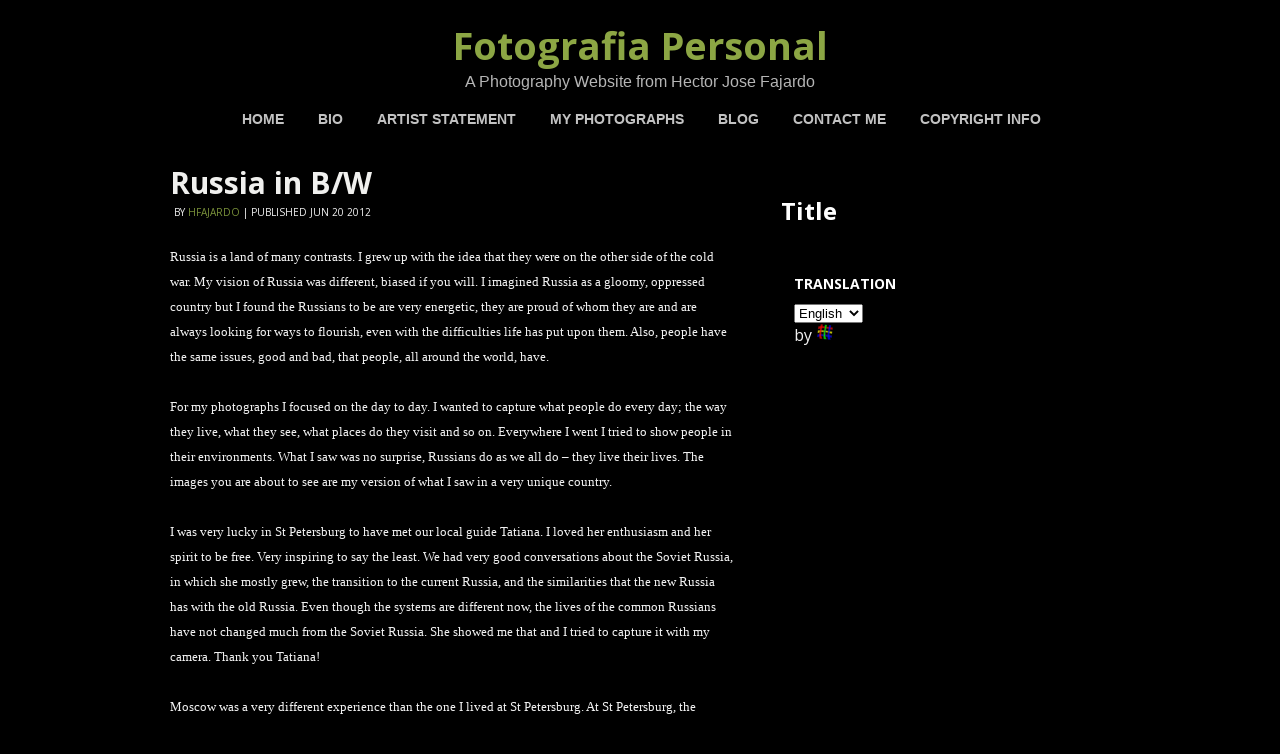

--- FILE ---
content_type: text/html; charset=UTF-8
request_url: http://fotofaj.com/?p=642
body_size: 7400
content:

<!DOCTYPE html PUBLIC "-//W3C//DTD XHTML 1.0 Transitional//EN" "http://www.w3.org/TR/xhtml1/DTD/xhtml1-transitional.dtd">
<!--[if IE 9 ]> <html xmlns="http://www.w3.org/1999/xhtml" lang="en-US" class='ie9'><!--<![endif]-->
<!--[if (gt IE 9)|!(IE)]><!--> <html xmlns="http://www.w3.org/1999/xhtml" lang="en" dir="ltr"><!--<![endif]-->
<head profile="http://gmpg.org/xfn/11">
    <link rel='stylesheet' type='text/css' href='http://fonts.googleapis.com/css?family=Open+Sans|Open+Sans:bold'/>    <title>Russia in B/W</title>
	
	<meta http-equiv="content-type" content="text/html; charset=UTF-8" />
	<meta http-equiv="X-UA-Compatible" content="IE=9" />
	
	<!-- IMPORTANT! Do not remove this code. This is used for enabling & disabling the dynamic styling -->
		        
            <link rel="stylesheet" type="text/css" href="http://fotofaj.com/wp-content/themes/photocrati-theme/styles/dynamic-style.php" />
			            
            <!-- End dynamic styling -->
	
    <!--[if IE 8]>
    <link rel="stylesheet" href="http://fotofaj.com/wp-content/themes/photocrati-theme/styles/style-ie.css" type="text/css" />
    <![endif]-->
    
    <!--[if lt IE 8]>
    <link rel="stylesheet" href="http://fotofaj.com/wp-content/themes/photocrati-theme/styles/style-ie7.css" type="text/css" />
    <![endif]-->
	
	<link rel="stylesheet" type="text/css" href="http://fotofaj.com/wp-content/themes/photocrati-theme/admin/css/jquery.lightbox-0.5.css" />
	
		
		
	<link rel="alternate" type="application/rss+xml" title="Fotografia Personal &raquo; Russia in B/W Comments Feed" href="http://fotofaj.com/?feed=rss2&#038;p=642" />
<link rel='stylesheet' id='style.css-css'  href='http://fotofaj.com/wp-content/plugins/google-language-translator/css/style.css?ver=4.1.41' type='text/css' media='all' />
<link rel='stylesheet' id='contact-form-7-css'  href='http://fotofaj.com/wp-content/plugins/contact-form-7/includes/css/styles.css?ver=3.7.1' type='text/css' media='all' />
<script type='text/javascript' src='http://fotofaj.com/wp-includes/js/jquery/jquery.js?ver=1.11.1'></script>
<script type='text/javascript' src='http://fotofaj.com/wp-includes/js/jquery/jquery-migrate.min.js?ver=1.2.1'></script>
<script type='text/javascript' src='http://fotofaj.com/wp-content/plugins/google-language-translator/flags.js?ver=4.1.41'></script>
<link rel="EditURI" type="application/rsd+xml" title="RSD" href="http://fotofaj.com/xmlrpc.php?rsd" />
<link rel="wlwmanifest" type="application/wlwmanifest+xml" href="http://fotofaj.com/wp-includes/wlwmanifest.xml" /> 
<link rel='prev' title='Visual Silla' href='http://fotofaj.com/?p=631' />
<link rel='next' title='Russia in B/W' href='http://fotofaj.com/?p=671' />
<meta name="generator" content="WordPress 4.1.41" />
<link rel='canonical' href='http://fotofaj.com/?p=642' />
<link rel='shortlink' href='http://fotofaj.com/?p=642' />
    <style type="text/css">
        </style>
	<style type="text/css">
    #google_language_translator {color: transparent;}
	.goog-te-gadget .goog-te-combo {margin: 2px 0px !important;}
	body { top:0px !important; }
    </style>
<style type="text/css">
#google_language_translator a {display: none !important; }
.goog-te-gadget {color:transparent !important;}
  .goog-te-gadget { font-size:0px !important; }
.goog-te-gadget .goog-te-combo {margin: 2px 0px !important;}
.goog-tooltip {display: none !important;}
.goog-tooltip:hover {display: none !important;}
.goog-text-highlight {background-color: transparent !important; border: none !important; box-shadow: none !important;}
.goog-branding { display:none; }
</style>
 
  <style type="text/css">
	
		  		#flags {display:none !important; }
			  p.hello { font-size:12px; color:darkgray; }
	  		  #google_language_translator, #language { clear:both; width:auto !important; text-align:right; }
	  #language { float:right; }
	  #flags { text-align:right; width:165px; float:right; clear:right; }
	  p.hello { text-align:right; float:right; clear:both; }
	  .glt-clear { height:0px; clear:both; margin:0px; padding:0px; }
			  #flags { width:165px; }
	  #flags a { display:inline-block; margin-left:2px; } 
	  	
	
  </style>


<style type="text/css">
  .goog-tooltip {display: none !important;}
  .goog-tooltip:hover {display: none !important;}
  .goog-text-highlight {background-color: transparent !important; border: none !important; box-shadow: none !important;}
</style>
<link rel="alternate" hreflang="es" href="/?p=642&amp;lang=es"/>
	<script type="text/javascript" src="http://fotofaj.com/wp-content/themes/photocrati-theme/scripts/hoverIntent.js"></script>
	<script type="text/javascript" src="http://fotofaj.com/wp-content/themes/photocrati-theme/scripts/superfish.js"></script>
	<script type="text/javascript" src="http://fotofaj.com/wp-content/themes/photocrati-theme/scripts/supersubs.js"></script>
	<script type="text/javascript" src="http://fotofaj.com/wp-content/themes/photocrati-theme/scripts/thematic-dropdowns.js"></script>

	<script type="text/javascript">
		jQuery.noConflict();
	</script>
	
	<link rel="alternate" type="application/rss+xml" href="http://fotofaj.com/?feed=rss2" title="Fotografia Personal latest posts" />
	<link rel="alternate" type="application/rss+xml" href="http://fotofaj.com/?feed=comments-rss2" title="Fotografia Personal latest comments" />
	<link rel="pingback" href="http://fotofaj.com/xmlrpc.php" />

		<script type="text/javascript" src="http://fotofaj.com/wp-content/themes/photocrati-theme/scripts/clickprotect.js"></script>
		
<script type="text/javascript" src="http://fotofaj.com/wp-content/themes/photocrati-theme/scripts/jquery.jplayer.min.js"></script>
<link rel="stylesheet" type="text/css" href="http://fotofaj.com/wp-content/themes/photocrati-theme/scripts/jplayer.style.css" />

	<link rel="stylesheet" href="http://fotofaj.com/wp-content/themes/photocrati-theme/admin/css/jquery.fancybox-1.3.4.css" type="text/css" />

	
<script type="text/javascript" src="http://fotofaj.com/wp-content/themes/photocrati-theme/admin/js/jquery.fancybox-1.3.4.pack.js"></script>



<script type="text/javascript">
//<![CDATA[	
jQuery.noConflict();

(function () {
	var div = document.createElement('div'),
	ref = document.getElementsByTagName('base')[0] ||
		    document.getElementsByTagName('script')[0];

	div.innerHTML = '&shy;<style> iframe { visibility: hidden; } </style>';

	ref.parentNode.insertBefore(div, ref);

	jQuery(window).load(function() {
		div.parentNode.removeChild(div);
	});
})();

	function formatTitle(title, currentArray, currentIndex, currentOpts) {
		return '<div id="tip7-title"><span><a href="javascript:;" onclick="jQuery.fancybox.close();"><img src="http://fotofaj.com/wp-content/themes/photocrati-theme/admin/css/closelabel.gif" alt="close label" /></a></span>' + (title && title.length ? '<b>' + title + '</b>' : '' ) + 'Image ' + (currentIndex + 1) + ' of ' + currentArray.length + '</div>';
	}
	//]]>
	jQuery(document).ready(function() {

			
	jQuery("a.decoy").fancybox({
		'overlayColor'		: '#0b0b0f',
		'overlayOpacity'	: 0.8,
		'centerOnScroll'	: true,
				'titlePosition'		: 'outside'
				//'href'				: ''+site+''
	});

	
	var lighboxSelector = '.photocrati_lightbox_always, a:has(\'[class*="wp-image"]\'), .photocrati_lightbox';

	jQuery(lighboxSelector).fancybox({
		'overlayColor'		: '#0b0b0f',
		'overlayOpacity'	: 0.8,
		'centerOnScroll'	: true,
				'titlePosition'		: 'outside'
			});
		
		
});
</script>

	
	<script type="text/javascript">
	jQuery.noConflict();
	jQuery(document).ready(function() {
		
					
	});
	</script>
<meta name="translation-stats" content='{"total_phrases":null,"translated_phrases":null,"human_translated_phrases":null,"hidden_phrases":null,"hidden_translated_phrases":null,"hidden_translateable_phrases":null,"meta_phrases":null,"meta_translated_phrases":null,"time":null}'/>
	
		




</head>

<body class="single single-post postid-642 single-format-standard" id="themebody">
<div id="main_container">
<div id="decoys"></div>

<div id="header">
		<div id="masthead">
					
				
			<div id="branding">
				<div id="blog-title">
                    <span>
                        <a href="http://fotofaj.com/" title="Fotografia Personal" rel="home">
                                                            <h1>Fotografia Personal</h1>
                                <div class="description">A Photography Website from Hector Jose Fajardo</div>
                                                    </a>
                    </span>
                </div>
			</div><!-- #branding -->

		
			<div id="menu_wrapper"><div class="menu photocrati-menu"><ul id="menu-main-menu" class="sf-menu"><li id="menu-item-230" class="menu-item menu-item-type-custom menu-item-object-custom menu-item-home menu-item-230"><a href="http://fotofaj.com">Home</a></li>
<li id="menu-item-231" class="menu-item menu-item-type-post_type menu-item-object-page menu-item-231"><a href="http://fotofaj.com/?page_id=53">BIO</a></li>
<li id="menu-item-688" class="menu-item menu-item-type-post_type menu-item-object-page menu-item-688"><a href="http://fotofaj.com/?page_id=685">Artist Statement</a></li>
<li id="menu-item-233" class="menu-item menu-item-type-post_type menu-item-object-page menu-item-has-children menu-item-233"><a href="http://fotofaj.com/?page_id=85">My Photographs</a>
<ul class="sub-menu">
	<li id="menu-item-430" class="menu-item menu-item-type-post_type menu-item-object-page menu-item-430"><a href="http://fotofaj.com/?page_id=395">Amsterdam &#8211; Bruges</a></li>
	<li id="menu-item-502" class="menu-item menu-item-type-post_type menu-item-object-page menu-item-502"><a href="http://fotofaj.com/?page_id=455">Attractive Italy</a></li>
	<li id="menu-item-557" class="menu-item menu-item-type-post_type menu-item-object-page menu-item-557"><a href="http://fotofaj.com/?page_id=538">The Vanished</a></li>
	<li id="menu-item-630" class="menu-item menu-item-type-post_type menu-item-object-page menu-item-630"><a href="http://fotofaj.com/?page_id=571">Visual Silla</a></li>
	<li id="menu-item-679" class="menu-item menu-item-type-post_type menu-item-object-page menu-item-679"><a href="http://fotofaj.com/?page_id=656">Russia in B/W</a></li>
	<li id="menu-item-792" class="menu-item menu-item-type-post_type menu-item-object-page menu-item-792"><a href="http://fotofaj.com/?page_id=789">Around London</a></li>
	<li id="menu-item-793" class="menu-item menu-item-type-post_type menu-item-object-page menu-item-793"><a href="http://fotofaj.com/?page_id=786">Paris &#8211; City of Contrasts</a></li>
	<li id="menu-item-794" class="menu-item menu-item-type-post_type menu-item-object-page menu-item-794"><a href="http://fotofaj.com/?page_id=783">A Turkey Perspective</a></li>
	<li id="menu-item-703" class="menu-item menu-item-type-post_type menu-item-object-page menu-item-703"><a href="http://fotofaj.com/?page_id=699">Fotofoto Exhibition Huntington New York</a></li>
</ul>
</li>
<li id="menu-item-235" class="menu-item menu-item-type-taxonomy menu-item-object-category current-post-ancestor current-menu-parent current-post-parent menu-item-235"><a href="http://fotofaj.com/?cat=16">Blog</a></li>
<li id="menu-item-232" class="menu-item menu-item-type-post_type menu-item-object-page menu-item-232"><a href="http://fotofaj.com/?page_id=74">Contact Me</a></li>
<li id="menu-item-774" class="menu-item menu-item-type-post_type menu-item-object-page menu-item-774"><a href="http://fotofaj.com/?page_id=772">Copyright Info</a></li>
</ul></div>
			</div><!-- #access -->			
		</div><!-- #masthead -->	
</div><!-- #header -->

<div id="wrapper" class="hfeed">

	<div id="main">

<div id="container">
         
        
    
    <div id="content-sm"><!-- Important!! If you remove the sidebar change the ID of this DIV to content -->

        
        <div id="nav-above" class="navigation">
            <div class="nav-previous"><a href="http://fotofaj.com/?p=631" rel="prev"><span class="meta-nav">&laquo;</span> Visual Silla</a></div>
            <div class="nav-next"><a href="http://fotofaj.com/?p=671" rel="next">Russia in B/W <span class="meta-nav">&raquo;</span></a></div>
        </div><!-- #nav-above -->

        <div id="post-642" class="post-642 post type-post status-publish format-standard has-post-thumbnail hentry category-portafolio">
            <h1 class="entry-title">Russia in B/W</h1>

            <div class="entry-meta">
                <span class="meta-prep meta-prep-author">By </span>
                <span class="author vcard"><a class="url fn n" href="http://fotofaj.com/?author=1" title="View all posts by hfajardo">hfajardo</a></span>
                <span class="meta-sep"> | </span>
                <span class="meta-prep meta-prep-entry-date">Published </span>
                <div class="entry-date">
                    <div class="month m-06">Jun</div>
                    <div class="day d-20">20</div>
                    <div class="year y-2012">2012</div></div>
                            </div><!-- .entry-meta -->

            <div class="entry-content">
                <p><span style="font-family: Calibri; font-size: small;">Russia is a land of many contrasts. I grew up with the idea that they were on the other side of the cold war. My vision of Russia was different, biased if you will. I imagined Russia as a gloomy, oppressed country but I found the Russians to be are very energetic, they are proud of whom they are and are always looking for ways to flourish, even with the difficulties life has put upon them. Also, people have the same issues, good and bad, that people, all around the world, have. </span></p>
<p><span style="font-family: Calibri; font-size: small;">For my photographs I focused on the day to day. I wanted to capture what people do every day; the way they live, what they see, what places do they visit</span><span style="font-family: Calibri; font-size: small;"> and so on. Everywhere I went I tried to show people in their environments. What I saw was no surprise, Russians do as we all do – they live their lives. The images you are about to see are my version of what I saw in a very unique country. </span></p>
<p><span style="font-family: Calibri; font-size: small;">I was very lucky in St Petersburg to have met our local guide Tatiana. I loved her enthusiasm and her spirit to be free. Very inspiring to say the least. We had very good conversations about the Soviet Russia, in which she mostly grew, the transition to the current Russia, and the similarities that the new Russia has with the old Russia. Even though the systems are different now, the lives of the common Russians have not changed much from the Soviet Russia. She showed me that and I tried to capture it with my camera. Thank you Tatiana!</span></p>
<p><span style="font-family: Calibri; font-size: small;">Moscow was a very different experience than the one I lived at St Petersburg. At St Petersburg, the environment was friendlier and more open. It had the feel of a small city. In Moscow, you could immediately feel how hectic it is. </span></p>
<p><span style="font-family: Calibri; font-size: small;">I am from Colombia and I always thought the traffic in my hometown of Bogota was bad but, after being in Moscow, I had to change my thinking. It’s bad and I mean real bad. You can sit in your car for hours and just move a couple meters. I understand now why there are 2.4 billion passenger rides per year in their Metro System. It is the third largest subway system in the world, after Tokyo and Seoul, with over 185 stations and more than 300 kilometers of lines. If my math is correct, it is like almost 6.5 million persons per day. </span></p>
<p><span style="font-family: Calibri; font-size: small;">Moscow is a very cosmopolitan city, full of people on the move. There is always something happening. It is very vibrant and very impressive. It is worth spending the time and seeing it. I was surprised and I am sure you will be too.</span></p>
<p><span style="font-family: Calibri; font-size: small;">The photographs are in B/W. I think it gives them more character and feel. I chose ten photographs for this blog because I think they will give you the sense of what I have described above. </span></p>
<p><span style="font-family: Calibri; font-size: small;">As I have always done in my previous blogs, you can see a preview of the photographs in the video below but I really encourage you to click on My Photographs/Russia in B/W to see them in more detail.</span></p>
<p><object id="vp111mtY" width="432" height="240" classid="clsid:d27cdb6e-ae6d-11cf-96b8-444553540000" codebase="http://download.macromedia.com/pub/shockwave/cabs/flash/swflash.cab#version=6,0,40,0"><param name="allowFullScreen" value="true" /><param name="allowscriptaccess" value="always" /><param name="src" value="http://static.animoto.com/swf/w.swf?w=swf/vp1&amp;e=1340198873&amp;f=11mtYG5pI1zYMjcJbEknsQ&amp;d=128&amp;m=a&amp;r=360p&amp;volume=100&amp;start_res=360p&amp;i=m&amp;options=" /><param name="allowfullscreen" value="true" /><embed id="vp111mtY" width="432" height="240" type="application/x-shockwave-flash" src="http://static.animoto.com/swf/w.swf?w=swf/vp1&amp;e=1340198873&amp;f=11mtYG5pI1zYMjcJbEknsQ&amp;d=128&amp;m=a&amp;r=360p&amp;volume=100&amp;start_res=360p&amp;i=m&amp;options=" allowFullScreen="true" allowscriptaccess="always" allowfullscreen="true" /></object></p>
<p><span style="font-family: Calibri; font-size: small;">I hope you enjoy them.</span></p>
                            </div><!-- .entry-content -->

            <div class="entry-utility">
                This entry was posted in <a href="http://fotofaj.com/?cat=16" rel="category">Portafolio</a>.
                
            </div><!-- .entry-utility -->
        </div><!-- #post-642 -->

        <div id="nav-below" class="navigation">
            <div class="nav-previous"><a href="http://fotofaj.com/?p=631" rel="prev"><span class="meta-nav">&laquo;</span> Visual Silla</a></div>
            <div class="nav-next"><a href="http://fotofaj.com/?p=671" rel="next">Russia in B/W <span class="meta-nav">&raquo;</span></a></div>
        </div><!-- #nav-below -->

        
            <div id="comments">

    
                <div id="respond">
            <h3>Post a Comment</h3>

            <div id="cancel-comment-reply"><a rel="nofollow" id="cancel-comment-reply-link" href="/?p=642#respond" style="display:none;">Click here to cancel reply.</a></div>

                            <div class="formcontainer">
                    <form id="commentform" action="http://fotofaj.com/wp-comments-post.php" method="post">

                        
                            <p id="comment-notes">Your email is <em>never</em> published nor shared. Required fields are marked <span class="required">*</span></p>

                            <div id="form-section-author" class="form-section">
                                <div class="form-label"><label for="author">Name</label> <span class="required">*</span></div>
                                <div class="form-input"><input id="author" name="author" type="text" value="" size="30" maxlength="20" tabindex="3" /></div>
                            </div><!-- #form-section-author .form-section -->

                            <div id="form-section-email" class="form-section">
                                <div class="form-label"><label for="email">Email</label> <span class="required">*</span></div>
                                <div class="form-input"><input id="email" name="email" type="text" value="" size="30" maxlength="50" tabindex="4" /></div>
                            </div><!-- #form-section-email .form-section -->

                            <div id="form-section-url" class="form-section">
                                <div class="form-label"><label for="url">Website</label></div>
                                <div class="form-input"><input id="url" name="url" type="text" value="" size="30" maxlength="50" tabindex="5" /></div>
                            </div><!-- #form-section-url .form-section -->

                        
                        <div id="form-section-comment" class="form-section">
                            <div class="form-label"><label for="comment">Comment</label></div>
                            <div class="form-textarea"><textarea id="comment" name="comment" cols="45" rows="8" tabindex="6"></textarea></div>
                        </div><!-- #form-section-comment .form-section -->

                        <p style="display: none;"><input type="hidden" id="akismet_comment_nonce" name="akismet_comment_nonce" value="070349d08b" /></p><p style="display: none;"><input type="hidden" id="ak_js" name="ak_js" value="14"/></p>
                        <div class="form-submit"><input id="submit" name="submit" type="submit" value="Post Comment" tabindex="7" /><input type="hidden" name="comment_post_ID" value="642" /></div>

                        <input type='hidden' name='comment_post_ID' value='642' id='comment_post_ID' />
<input type='hidden' name='comment_parent' id='comment_parent' value='0' />

                        
                    </form><!-- #commentform -->
                </div><!-- .formcontainer -->
                    </div><!-- #respond -->
        </div><!-- #comments -->
    </div><!-- #content -->

         
    
<script type="text/javascript">
jQuery.noConflict();
jQuery(document).ready(function()
{

	jQuery(function(){
    var spt = jQuery('span.mailme');
    var at = / at /;
    var dot = / dot /g;
    var addr = jQuery(spt).text().replace(at,"@").replace(dot,".");
    jQuery(spt).after('<a href="mailto:'+addr+'" title="Email us"><img src="http://fotofaj.com/wp-content/themes/photocrati-theme/images/social/small-email.png" alt="email" /></a>')
    .hover(function(){window.status="Email us!";}, function(){window.status="";});
    jQuery(spt).remove();
	jQuery('span.mailme').show();
    });
	
});
</script>

<div id="sidebar">	

	<!-- This is the dynamic social media icons -->
		<!-- End dynamic social media icons -->

	
	<!-- Custom sidebar code above widgets -->
    <div id="primary_custom" class="widget-area"><ul><li><h3 class="transposh">Title</h3></li></ul></div>    <!-- End custom sidebar code above widgets -->

			<div id="primary" class="widget-area">
			<ul>
				<li id="transposh-8" class="widget-container widget_transposh"><h3 class="widget-title">Translation</h3><span class="no_translate"><select name="lang" onchange="document.location.href=this.options[this.selectedIndex].value;"><option value="/?p=642" selected="selected">English</option><option value="/?p=642&amp;lang=es">Español</option></select><br/></span><div id="tr_credit">by <a href="http://transposh.org/"><img height="16" width="16" src="/wp-content/plugins/transposh-translation-filter-for-wordpress/img/tplogo.png" style="padding:1px;border:0;box-shadow:0 0;border-radius:0" title="Transposh - translation plugin for wordpress" alt="Transposh - translation plugin for wordpress"/></a></div></li>			</ul>
		</div><!-- #primary .widget-area -->
		
    
    <!-- Custom sidebar code below widgets -->
        <!-- End custom sidebar code below widgets -->
    	
</div>	
    

	
    
		</div><!-- #container -->
    </div><!-- #main -->

</div><!-- #wrapper -->	

</div> <!-- #main_container -->

<div class="footer_wrapper">
	
	<script type="text/javascript">
	jQuery.noConflict();
	jQuery(document).ready(function($)
	{
		var adjustFooterWidgets = function () {
			var widgets = jQuery(".footer-widget-container");
			var countwidgets = widgets.size();
			var widgetarea = jQuery(".footer-widget-area").width();
			var widgetsize = Math.round(Math.floor(widgetarea / countwidgets) - 25);
			
			if (widgets.css("clear") != "both") {
				jQuery(".footer-widget-container").css("width", widgetsize+"px");
			}
			else {
				jQuery(".footer-widget-container").css("width", "auto");
			}
		};
    
		adjustFooterWidgets();
		
		$(window).on('resize orientationchange onfullscreenchange onmozfullscreenchange onwebkitfullscreenchange', function (event) {
			adjustFooterWidgets();
    });
	});
	</script>
    
	<div id="footer-widgets" class="footer-widget-area"><div id="transposh-9" class="footer-widget-container widget_transposh"><h3 class="widget-title">Translation</h3><span class="no_translate"><select name="lang" onchange="document.location.href=this.options[this.selectedIndex].value;"><option value="/?p=642" selected="selected">English</option><option value="/?p=642&amp;lang=es">Español</option></select><br/></span><div id="tr_credit1">by <a href="http://transposh.org/"><img height="16" width="16" src="/wp-content/plugins/transposh-translation-filter-for-wordpress/img/tplogo.png" style="padding:1px;border:0;box-shadow:0 0;border-radius:0" title="Transposh - translation plugin for wordpress" alt="Transposh - translation plugin for wordpress"/></a></div></div></div><!-- #footer .widget-area --> 	
    
	<div id="footer">
		<div id="colophon">
		
        				<div class="footer_menu"><ul id="menu-main-menu-1" class=""><li class="menu-item menu-item-type-custom menu-item-object-custom menu-item-home menu-item-230"><a href="http://fotofaj.com">Home</a></li>
<li class="menu-item menu-item-type-post_type menu-item-object-page menu-item-231"><a href="http://fotofaj.com/?page_id=53">BIO</a></li>
<li class="menu-item menu-item-type-post_type menu-item-object-page menu-item-688"><a href="http://fotofaj.com/?page_id=685">Artist Statement</a></li>
<li class="menu-item menu-item-type-post_type menu-item-object-page menu-item-has-children menu-item-233"><a href="http://fotofaj.com/?page_id=85">My Photographs</a></li>
<li class="menu-item menu-item-type-taxonomy menu-item-object-category current-post-ancestor current-menu-parent current-post-parent menu-item-235"><a href="http://fotofaj.com/?cat=16">Blog</a></li>
<li class="menu-item menu-item-type-post_type menu-item-object-page menu-item-232"><a href="http://fotofaj.com/?page_id=74">Contact Me</a></li>
<li class="menu-item menu-item-type-post_type menu-item-object-page menu-item-774"><a href="http://fotofaj.com/?page_id=772">Copyright Info</a></li>
</ul></div>		
        	        
			<div id="site-info">
				<p>
												Powered by <span id="theme-link"><a target="_blank" href="http://www.photocrati.com/" title="Photocrati Wordpress Themes" rel="designer">Photocrati</a></span>
								</p>			
			</div><!-- #site-info -->
			
		</div><!-- #colophon -->
	</div><!-- #footer -->

<script type='text/javascript' src='http://fotofaj.com/wp-content/plugins/akismet/_inc/form.js?ver=3.1.5'></script>
<script type='text/javascript' src='http://fotofaj.com/wp-includes/js/comment-reply.min.js?ver=4.1.41'></script>
<script type='text/javascript' src='http://fotofaj.com/wp-includes/js/jquery/ui/effect.min.js?ver=1.11.2'></script>
<script type='text/javascript' src='http://fotofaj.com/wp-content/plugins/contact-form-7/includes/js/jquery.form.min.js?ver=3.49.0-2014.02.05'></script>
<script type='text/javascript'>
/* <![CDATA[ */
var _wpcf7 = {"loaderUrl":"http:\/\/fotofaj.com\/wp-content\/plugins\/contact-form-7\/images\/ajax-loader.gif","sending":"Sending ..."};
/* ]]> */
</script>
<script type='text/javascript' src='http://fotofaj.com/wp-content/plugins/contact-form-7/includes/js/scripts.js?ver=3.7.1'></script>
</div>


<div id="wrapper_bottom"></div>

	



</body>
</html>


--- FILE ---
content_type: text/css;charset=UTF-8
request_url: http://fotofaj.com/wp-content/themes/photocrati-theme/styles/dynamic-style.php
body_size: 6337
content:

    /* Reset default browser styles */
    @import url('resets/reset.css');

    /* Rebuild default browser styles */
    @import url('resets/rebuild.css');

    /* Basic WordPress Styles */
    @import url('resets/wp.css');

    /* General Styles
    -------------------------------------------------------------- */

    /* The following section sets the basic body, H1-H5 and link styles */

    html {
    height			:	100%;
    }

    body {
    background		: #000000 0 0px;
            padding-top 	: 	0;
    margin-top 		: 	0;
    height			:	100%;
    }

    h1 { /* The H1 tag is used for page titles, and post titles on blog page. */
    font-size 		: 	30px;
    font-family		:	'Open Sans', serif;
    color			: 	#F0F0EE;
    text-decoration :   none;
    clear			:	none;
    font-weight		:	bold;
    font-style      :   normal;
    }

    h1 a:link, .h1 a:active, .h1 a:visited {
    color			: 	#F0F0EE;
    }

    div.post h1.entry-title a {
    color			: 	#F0F0EE;
    }

    h2 { /* The H2 tag is used for post titles */
    font-size 		: 	26px;
    font-family		:	'Open Sans', serif;
    color			: 	#FFFFFF;
    text-decoration :   none;
    clear			:	none;
    font-weight		:	bold;
    font-style      :   normal;
    margin-top      :	20px;
    margin-bottom   :   15px;
    }

    h2 a:link, .h2 a:active, .h2 a:visited {
    color			: 	#FFFFFF;
    }

    div.post h2.entry-title a {
    color			: 	#FFFFFF;
    }

    h3 {
    font-size 		: 	24px;
    font-family     :   'Open Sans', serif;
    color			: 	#FFFFFF;
    text-decoration :   none;
    clear			:	none;
    font-weight     :   bold;
    margin-top		:	20px;
    margin-bottom	:	15px;
    }

    h3 a:link, .h1 a:visited {
    color			: 	#FFFFFF;
    }

    h4 {
    font-size 		: 	22px;
    font-family     :   'Open Sans', serif;
    color			: 	#FFFFFF;
    text-decoration :   none;
    clear			:	none;
    font-weight		:	bold;
    margin-top		:	20px;
    margin-bottom	:	15px;
    }

    h4 a:link, .h4 a:visited {
    color			: 	#FFFFFF;
    }

    h5 {
    font-size 		: 	20px;
    font-family     :   'Open Sans', serif;
    text-decoration :   none;
    color			: 	#FFFFFF;
    clear			:	none;
    font-weight		:	bold;
    margin-top		:	20px;
    margin-bottom	:	15px;
    }

    h5 a:link, .h5 a:visited {
    color			: 	#FFFFFF;
    }

    a:link,a:visited { /* This styles the majority of the on page links. The sidebar links can be styled seperately */
    color 			: 	#7c943b;
    text-decoration : 	none;
    }

    a:hover,a:active {
    color 			: 	#a9e600;
    text-decoration : 	underline;
    }

    .clear {
    width			:	100%;
    clear			:	both;
    height			:	1px;
    }


    /* General Page Styles
    -------------------------------------------------------------- */

    #main_container {
    min-height		:	100%;
    z-index			:	-1;
    }

    #wrapper { /* This sets the width of the entire site */
    position 		: 	relative;
    width 			: 	960px;
    margin 			: 	0 auto;
    overflow		:	auto;
    padding-bottom	:	430px;
    }

    #container { /* This sets the width of the main content area */
    float			: 	left;
    margin			: 	0 0 15px 0;
    width			: 	940px;
    padding			: 	10px;
    background		: transparent;
    border			:	0px solid #CCCCCC;
    }

    .home #container { /* Correctly positions the content container no the home page */
    margin:  0px 0 15px 0;
    }
    .home.blog #container {
    margin-top: 0px;
    }

    /* Menu Styles
    -------------------------------------------------------------- */

    #menu_wrapper { /* This is the main menu container */
    width 			: 	100%;
    margin			: 	0 0 1.5em 0;
    clear			:	both;
    text-align 		: 	center;
    position		:	absolute;
    left			:	0;
    top				:	90px;;
    overflow 		: 	visible;
    padding-top 	: 	22px;
    z-index			:	2;
    }

    .menu ul, .menu ul * { /* This sets the width of the menu */
    list-style		: 	none;
    margin			: 	0 0 0 0;
    padding			:	0;
    }

    .menu ul { /* This sets the line height of the menu */
    line-height		:	1.0;
    }

    .menu a { /* This controls the font size and position of the main menu links */
    position		:	relative;
    display			: 	block;
    float			: 	left;
    font-size 		: 	14px;
    text-transform	:	uppercase;
    }

    .menu a:link,.menu a:visited { /* This sets the color and style of the main menu links */
    display 		: 	inline;
    float 			: 	none;
    color 			: 	#c2c2c2;
    font-family     :   'Verdana','Arial','Helvetica','sans-serif';
    font-weight     :   bold;
    text-decoration :   none;
    padding 		: 	22px 17px 12px 17px;
    background 		: 	transparent;
    }

    .menu a:hover,.menu a:active,
    .menu .current_page_item a:link,
    .menu .current_page_item a:visited  { /* This sets the color and style of the hover and active states of the main menu links */
    color 			: 	#9ac22b;
    background 		: 	transparent;
    }

    .menu .current_page_item ul a:link,
    .menu .current_page_item ul a:visited { /* This sets the color and style of the current page item on the main menu links */
    color 			: 	#9ac22b;
    background 		: 	#000000;
    }

    .menu .current_page_item ul li a:hover,
    .menu .current_page_item ul li a:active { /* This sets the color and style of the hover and active states of the current page item on the main menu links */
    color 			: 	#9ac22b;
    background 		: 	#000000;
    }

    .menu ul li { /* This sets the position of the main menu items */
    position		:	relative;
    display			: 	inline;
    margin			:	0 0 0 0;
    }

    .menu ul li { /* This sets the position of the custom main menu items */
    position		:	relative;
    display			: 	inline;
    margin			:	0 -3px 0 0;
    }

    .menu ul li:hover {
    visibility		:	inherit; /* fixes IE7 'sticky bug' */
    }

    .menu ul li ul { /* This sets the position of the dropdown menu */
    display			:	block;
    visibility		:	hidden;
    position		:	absolute;
    top				:	-999em;
    margin			:	0 0 0 0;
    width			:	10em; /* left offset of submenus need to match (see below) */
    }

    .menu ul li:hover ul,
    .menu ul li ul { /* This sets the position and z-index of the dropdown menu */
    left			:	0;
    top				:	2.2em; /* match top ul list item height */
    z-index			:	99;
    }

    .menu ul li ul li { /* This sets the size and transparency of the dropdown items */
    display 		: 	block;
    width			:	100%;
    filter			:	alpha(opacity=90);
    opacity			: 	0.90;
    -moz-opacity	:	0.90;
    margin			:	0;
    }

    .menu ul li ul li a:link,
    .menu ul li ul li a:visited,
    .menu ul li.current_page_item ul li a:link,
    .menu ul li.current_page_item ul li a:visited { /* This sets the color and style of the drop down menu links */
    display 		: 	block;
    padding 		: 	5px;
    text-align 		: 	left;
    color 			: 	#35382d;
    background 		: 	#bdbdbd;
    font-size 		: 	12px;
    font-family     :   'Verdana','Arial','Helvetica','sans-serif';
    text-transform  :   none;
    text-decoration :   none;
    }

    .menu ul li ul li a:hover,
    .menu ul li ul li a:active,
    .menu ul li.current_page_item ul li a:hover,
    .menu ul li.current_page_item ul li a:active,
    .menu ul li ul li.current_page_item a:link,
    .menu ul li ul li.current_page_item a:visited { /* This sets the color and style of the hover, active & current states of the drop down menu links */
    color 			: 	#9ac22b;
    background 		: 	#1F1F1F;
    }

    /* The remaining items below are essential positioning styles for the menus */

    .menu ul li:hover li ul,
    .menu ul li li ul {
    top				:	-999em;
    }

    .menu ul li li:hover ul,
    .menu ul li li ul {
    left			:	10em; /* match ul width */
    top				:	0;
    }

    .menu ul li li:hover li ul,
    .menu ul li li li ul {
    top				:	-999em;
    }

    .menu ul li li li:hover ul,
    .menu ul li li li ul {
    left			:	10em; /* match ul width */
    top				:	0;
    }

    .footer_menu { /* This sets the z-index of the footer menu */
    z-index			:	2;
    }

    .footer_menu ul, .footer_menu ul * { /* This sets the width of the footer menu */
    overflow 		: 	visible;
    z-index			:	2;
    list-style		: 	none;
    margin			:	0 auto;
    padding			:	0;
    }

    .footer_menu ul li { /* This sets the position of the footer menu items */
    position		:	relative;
    display			: 	inline;
    margin			:	0 7px 0 7px;
    font-weight		:	bold;
    text-transform	: 	uppercase;
    font-size		: 	14px;
    }


    /* Header Styles
    -------------------------------------------------------------- */

    #header { /* This sets the color of the header */
    position : static;
        background		:	#000000;
        width			: 	100%;
    height			:	140px;
    margin-bottom	:	10px;
    }

    #masthead { /* This sets total width and position of the header */
    width			:	960px;
    margin			:	0 auto;
    position        :   relative; /* need to fix menu position in IE */
    }

    #branding { /* This sets the size and position of the logo area on the header */
    display			:	block;
    width 			: 	100%;
    text-align 		: 	center;
        margin			:	0 0 5px 0;
    padding			:	10px 0 20px 0;
    }

    #branding a { /* This sets the color and style of the wordpress title */
    text-decoration	:	none;
    }

    #branding h1 { /* This sets the color of the wordpress title */
    font-size		:	38px;
    font-family     :   'Open Sans', serif;
    color			: 	#8ca644;
    line-height		:	40px;
    border			:	0;
    margin-top		:	15px;
    margin-bottom	:	5px;
    padding			:	0;
    text-align		:	center;
    text-transform	:	none;
    font-weight		:	bold;
    }

    #branding .description { /* This sets the font size and color for the description line if you are using the Wordpress title and description */
    font-size		:	16px;
    font-family     :   'Verdana','Arial','Helvetica','sans-serif';
    color			: 	#b5b5b5;
    text-decoration :   none;
    }


    /* Content Styles
    -------------------------------------------------------------- */

    #content { /* This sets the width of the page content area  */
    position		:	relative;
    margin			: 	0;
    width			:	100%;
    z-index			:	1;
    }

    #content-sm { /* This sets the width of the blog content area  */
    width			:	60%;
    float			:	left;
    }

    #content, #content-sm { /* This sets the font size and style on the blog and pages  */
    color 			: 	#F1F1F1;
    font-size		: 	16px;
    font-family     :   'Open Sans', serif;
    text-decoration :   none;
    font-style      :   normal;
    }

    #content p, #content-sm p { /* This sets the paragraph spacing and line height  */
    line-height		: 	25px;
    margin-bottom	: 	25px;
    }

    p {
    margin-bottom	:	0.5em;
    }

    .post { /* This sets a small margin at the bottom of posts  */
    margin			: 	0 0 3em 0;
    }

    #nav-above { /* This hides the navigation above blog posts*/
    display			:	none;
    }

    #nav-above, #nav-below { /* Styles post navigation that appears above and below blog posts. */
    font-family			: 	'Open Sans', sans-serif;
    }

    .entry-content, .entry-summary { /* This sets a small margin at the top of the post content to make space between the title/meta area  */
    margin			: 	1.5em 0 0 0;
    }

    blockquote { /* This styles blockquotes in blog posts  */
    border-left		:	2px solid #E1E1E1;
    margin-left		:	25px;
    padding-left	:	15px;
    }


    /* Post Styles
    -------------------------------------------------------------- */

    .navigation { /* This sets a small margin below the post navigation on a single post */
    margin			: 	0 0 1.5em 0;
    overflow		: 	auto;
    }

    .size-full,
    .entry-content img { /* This sets a border around images in posts */
    border 			: 	5px solid #e8e7e7;
    }

    .entry-meta,
    .entry-utility { /* This sets the font size and style on post meta. This is the date, post by and comment links below the post title. */
    color 			: 	#F1F1F1;
    font-size		: 	16px;
    font-family     :   'Open Sans', serif;
    font-style 		: 	normal;
    text-transform	:	uppercase;
    font-size		: 	10px;
    clear 			: 	both;
    }

    .entry-meta {
    padding-left	: 	4px;
    }

    div.entry-date, .month, .day, .year { /* This aligns the post date on one line rather than stacked on top of each other. */
    display			: 	inline;
    }

    .entry-utility { /* This styles the blog post footer meta. */
    border-top		: 	1px solid #999;
    }


    /* Post Comment Styles
    -------------------------------------------------------------- */

    .comments ol { /* This removes the numbers from the comment list */
    list-style		:	none;
    margin-top		:	10px;
    }

    .comments li { /* This clears each comment block to a new line and adds a margin */
    width			:	100%;
    clear			:	both;
    min-height		:	100px;
    }

    .comments ul.children { /* This clears each comment block to a new line and adds a margin */
    list-style		:	none;
    margin-top		:	30px;
    }

    .comments .comment-wrapper { /* This sets the style for the comment wrapper */
    display			:	block;
    }

    p#comment-notes {
    font-size		: 	13px;
    }

    div.comment-meta a.commentauthor:link, a.commentauthor:visited { /* This styles the comment author name text. */
    color			: 	#3e3e3e;
    }

    .comments .comment-author { /* This sets the style for the comment author icon */
    float			:	left;
    width			:	13%;
    margin-right	:	4%;
    }

    .comment-author img { /* This sets the size of comment avatars */
    width			: 	65px;
    height			: 	65px;
    }

    .comments .content-wrapper { /* This sets the style for the comment meta and content */
    float			:	left;
    width			:	83%;
    }

    .comments .comment-content { /* This sets a small margin between the meta and comment content */
    margin-top		:	5px;
    margin-bottom	: 	40px;
    }

    .comment-content { /* This styles the bottom of the comment text. */
    border-bottom	: 	1px solid #e1e1e1;
    }

    div.comment-meta { /* This is the comment author, date and permalink styles. */
    line-height		: 	1;
    padding-bottom	: 	15px;
    }

    div.comment-meta a.commentauthor:link, a.commentauthor:visited { /* This styles the comment author name. */
    font-size		: 	18px;
    font-weight		: 	bold;
    display			: 	block;
    }

    div.comment-meta .commentdate { /* This styles the comment date. */
    font-size		: 	14px;
    color			: 	#999;
    }

    div.comment-meta .commentpermalink { /* This styles the comment permalink. */
    font-size		: 	12px;
    }

    .comment-meta, .comment-reply-link { /* This styles the comment meta and reply link */
    font-family		: 	'Open Sans', sans-serif;
    }

    .comment-reply-link { /* This styles the comment reply link. */
    float			: 	right;
    margin-top		: 	-20px;
    font-weight		: 	bold;
    font-size		: 	14px;
    }

    div#cancel-comment-reply, span.loggedin, span.logout { /* This styles the 'cancel comment reply' link, logged in and logged out link. */
    font-size		: 	13px;
    }

    div#respond { /* This styles the comment reply form. */
    padding-bottom	: 	40px;
    }

    #respond h3 { /* This styles the comment reply h3 title. */
    margin-bottom	: 	-5px;
    }

    span.unapproved {
    font-style 		: 	italic;
    }

    #comments #respond input#author, #respond input#email, #respond input#url { /* This styles the comment form. */
    background		: 	#fdfdfd;
    color			: 	#a1a1a1;
    height			: 	24px;
    border			: 	2px solid #ccc;
    }

    #comments div#form-section-comment textarea { /* This styles the comment form. */
    width			: 	100%;
    background		: 	#fdfdfd;
    color			: 	#252525;
    font-size		: 	14px;
    border			: 	2px solid #ccc;
    }

    #comments input#submit {
    background  :  #3e3e3e;
    border   :  0px;
    border-radius :  5px;
    padding   :  10px 20px;
    margin-top  :  15px;
    color   :  #fff;
    font-family  :  Open Sans, 'arial black', sans-serif;
    font-size  :  13px;
    font-weight  :  bold;
    }

    #comments input#submit:hover {
    background			: 	#7c943b;
    cursor				:	pointer;
    }

    img.wp-smiley{  /* This sets no border around smileys */
    border			:	none;
    }


    /* Sidebar Styles
    -------------------------------------------------------------- */

    #sidebar { /* This sets the size of the sidebar as well as the font size and style */
    float			:	right;
    width			: 	35%;
    padding-top		: 	13px;
    background		:	transparent;
    text-align		:	center;
    color			:	#F1F1F1;
    font-size		:	16px;
    font-family     :   'Open Sans', serif;
    text-decoration :   none;
    }

    #sidebar a { /* This sets the color of the sidebar links */
    color			:	#6197CA;
    }

    #sidebar a:hover,
    #sidebar a:active { /* This sets the color and style of the hover and active states of the sidebar links */
    color			:	#6197CA;
    text-decoration	:	underline;
    }

    #sidebar .social-media { /* This sets the padding of the social media icons in the sidebar */
    text-align		:	left;
    padding			:	10px 10px 5px 10px;
    }

    #sidebar .social-media img { /* This sets a small margin to the right of each of the social media icons */
    border			:	0;
    margin-right	:	5px;
    }

    #primary, #primary_custom { /* This sets the position and width of the widget area */
    float   :  right;
    overflow  :  hidden;
    width    :  100%;
    padding-left : 0%;
    text-align  : left;
    }

    #sidebar #primary { /* ensures there is some padding between the border of the sidebar and it's content */
        width: 92%;
        margin: 0px auto;
        float: none;
    }

    .widget-title,.widgettitle { /* This sets the size and style of the sidebar titles */
    font-size 		: 	14px;
    font-family     :   'Open Sans', serif;
    color 			: 	#FFFFFF;
    text-decoration :   none;
    font-weight     :   bold;
    text-transform  :   uppercase;
    margin-bottom 	: 	10px;
    padding-bottom 	: 	0;
    }

    .widget-container { /* This sets a small margin below each widget */
    margin			: 	0 0 1.5em 0;
    }

    #searchform label { /* This hides the search form label */
    display 		: 	none;
    }


    /*---------styling for custom menus in sidebar-------------*/

    .widget_nav_menu ul.menu {
    line-height		:	.5;
    }

    .widget_nav_menu ul.menu li a:link, .widget_nav_menu ul.menu li a:visited, .widget_nav_menu ul.menu li .current_page_item a:visited, .widget_nav_menu ul.menu li a:hover  {
    background		: 	transparent;
    padding-left	: 	0px;
    font-family     :   'Open Sans', serif;
    font-size		:	16px;
    line-height		:	1.5;
    padding			:	0px 0px;
    }

    .widget_nav_menu ul.menu li {
    border-bottom	: 	0px;
    }

    .widget_nav_menu ul.menu ul.sub-menu { /*-----hides sidebar custom menu submenus-----*/
    display			:	none;
    }

    /*--------search form styles--------*/
    #searchform {
    position  :  relative;
    overflow  : hidden;
    width   :  90%;
    height   :  24px;
    padding-bottom :  5px;
    padding-left :  3px;
    background  :  #fdfdfd;
    border   :  1px solid #ccc;
    /*--shadow--*/
    -moz-box-shadow: inset 0 0 3px #888;
    -webkit-box-shadow:  inset 0 0 5px #888;
    box-shadow:  inset 0 0 5px #888;
    }

    #searchform input#s{
    width   :  88%;
    height   :  24px;
    padding-top  :  3px;
    padding-bottom :  4px;
    background  :  transparent;
    border   :  0px;
    color   :  #a1a1a1;
    font-size  :  16px;
    }

    div.entry-content #searchform input#s {
    width   :  93%;
    }

    #footer-widgets #searchform {
    margin-top  :  25px;
    }

    #footer-widgets #searchform input#s {
    width   :  85%;
    }

    /*---search button----*/
    #searchsubmit {
    position  : absolute;
    width   :  24px;
    height   :  24px;
    text-indent  :  -1000em;
    background  :  transparent url('../images/search_circle.png') no-repeat scroll 0 0;
    border   : 0 none;
    top   : 3px;
    right   : 3px;
    }

    #searchsubmit:hover {
    -ms-filter  :  "progid:DXImageTransform.Microsoft.Alpha(Opacity=50)";
    filter   :  alpha(opacity=50);
    opacity   :  .5;
    cursor   : pointer;
    }

    /* The following style the lists in the widgets */

    .widget-area ul {
    list-style		: 	none;
    margin-left		: 	0;
    }

    .widget-area ul ul {
    list-style		: 	disc;
    margin-left		: 	0;
    }

    .widget-area ul ul li { /* This styles the sidebar bullet list. */
    list-style		: 	none;
    line-height		: 	2;
    padding-left	: 	0px;
    border-bottom	: 	1px dotted #ccc;
    }

    .widget-area ul ul ul {
    margin-left		: 	0px;
    }


    /* Gallery Styles
    -------------------------------------------------------------- */

    .galleria-info-text {
    }

    .galleria-info-title {
    /*color 			: 	#F1F1F1;*/
    font-size		: 	16px;
    font-family     :   'Open Sans', serif;
    }

    .galleria-info-description {
    /*color 			: 	#F1F1F1;*/
    font-size		: 	16px;
    font-family     :   'Open Sans', serif;
    }

    .photocrati_nojava {
    width			:	100%;
    text-align		:	center;
    margin			:	0 auto;
    }

    .photocrati_nojava img {
    max-width		:	100%!important;
    margin			:	5px auto;
    }

    .iframe_wrapper {
    width			:	100%;
    text-align		:	center;
    }

    .gallery {
    margin-bottom	:	15px;
    }

    .gallery img {
    border			:	0px;
    }


    /* Album Styles
    -------------------------------------------------------------- */

    .album_wrapper {
    width			:	100%;
    clear			:	both;
    margin-bottom	:	15px;
    }

    .album_list .image_wrapper {
    width			:	25%;
    }

    .album_list .image_wrapper img {
    max-height		:	148px;
    }

    .album_list .meta_wrapper {
    width			:	75%;
    margin-top      :   0px;
    }

    .album_list h4 {
    margin-top      :   0px;
    }


    /* E-Commerce Gallery Styles
    -------------------------------------------------------------- */

    .ecommerce_wrapper {
    width			:	100%;
    height			:	auto;
    position		:	relative;
    margin-bottom	:	10px;
    clear			:	both;
    }

    .ecommerce {
    float			:	left;
    text-align		:	center;
    }

    .ecommerce .meta_wrapper .quantity {
    width			:	40%;
    float			:	left;
    }

    .ecommerce .meta_wrapper .quantity input {
    padding			:	3px;
    border			:	1px solid #999;
    font-size		:	11px;
    }

    .addto {
    width			:	100%;
    float			:	right;
    text-align		:	right;
    }

    .addto a, a.iframe {
    text-decoration	:	none;
    }

    .addto button, button.addto, button#addto, button#addto2, button#addto3 {
    display			:	block;
    width			:	auto;
    overflow		:	visible;
    float			:	right;
    margin			:	2px 0 0 0;
    background		:   #CCCCCC url(../images/button-overlay.png) repeat-x;
    border			:	1px solid #999999;
    font-family		:	"Lucida Grande", Tahoma, Arial, Verdana, sans-serif;
    font-size		:	11px;
    line-height		:	130%;
    text-decoration	:	none;
    font-weight		:	bold;
    color			:	#333333;
    cursor			:	pointer;
    padding			:	3px 5px; /* Links */
    -moz-border-radius	: 	8px;
    border-radius	: 	8px;
    }

    button#addto2 {
    padding			:	5px 5px 5px 22px; /* Links */
    }

    .addto button img, button#addto2 img {
    border			:	0;
    clear			:	none;
    position		:	absolute;
    margin-left		:	-17px;
    }

    .addto img {
    margin			:	0 3px -1px 0 !important;
    padding			:	0;
    border			:	none;
    cursor			:	pointer;
    }


    /* E-Commerce Add to Cart Window
    -------------------------------------------------------------- */
    .ecommerce_lightbox #fancybox-overlay{
        overflow: hidden;
    }
    .ecommerce_lightbox #fancybox-content {
    -webkit-overflow-scrolling: touch !important;
    overflow: scroll !important;
    }

    #cart_wrapper {
    width			:	98%;
    }

    .cart_header {
    width			:	100%;
    padding			:	3px 6px;
    background		:	#F1F1F1;
    color			:	#333333;
    font-size		:	13px;
    border			:	1px solid #CCCCCC;
    border-left		:	0;
    border-right	:	0;
    }

    .cart_image {
    width			:	30%;
    float			:	left;
    margin-top      :   10px;
    }

    #shopping_cart_wrapper .cart_image {
    margin-top      :   0px;
    }


    .checkout_fields_table {
    width           :   82%;
    float           :   left;
    }


    .checkout_fields_table th {
    text-align      :   right;
    padding-right   :   5px;
    }

    .checkout_fields_table td {
    text-align: left;
    }

    .checkout_fields_table .textfield {
    width           :   100%;
    }

    .cart_image img {
    max-width		:	173px;
    border			:	1px solid #CCCCCC;
    }

    .cart_data {
    width			:	70%;
    float			:	left;
    font-size		:	13px;
    }

    .cart_qty, .cart_desc, .cart_amt, .cart_line {
    float			:	left;
    margin			:	2px 0;
    height			:	30px;
    font-size		:	12px;
    }

    .cart_qty {
    width			:	15%;
    }

    .cart_qty input {
    width			:	35px;
    padding			:	2px;
    border			:	1px solid #CCCCCC;
    font-size		:	12px;
    }

    .cart_desc {
    width			:	49%;
    padding-top		:	5px;
    }

    .cart_amt {
    width			:	18%;
    padding-top		:	5px;
    }

    .cart_line {
    width			:	18%;
    padding-top		:	2px;
    }

    .cart_line input {
    width			:	55px;
    border			:	0;
    padding			:	0;
    font-size		:	12px;
    }

    .cart_clear {
    border-bottom	:	1px solid #CCCCCC;
    margin-bottom	:	6px;
    }

    .cart_total {
    width			:	82%;
    font-weight		:	bold;
    float			:	left;
    padding-top		:	3px;
    font-size		:	12px;
    }

    .cart_total_amount {
    width			:	18%;
    float			:	left;
    font-size		:	12px;
    }

    .cart_total_amount input {
    width			:	55px;
    border			:	0;
    padding			:	0;
    font-size		:	12px;
    }

    .titles {
    height			:	22px;
    padding-top		:	5px;
    color			:	#333333;
    background		:	#F1F1F1;
    border			:	1px solid #CCCCCC;
    border-left		:	0;
    border-right	:	0;
    }

    .buttons_clear {
    height			:	20px;
    }

    .widget_wrapper {
    width			:	100%;
    height			:	28px;
    clear			:	both;
    position		:	relative;
    top				:	-5px;
    }

    #cart_widget {
    float			:	right;
    font-size		:	12px;
    }

    #cart_widget p {
    margin			:	2px 5px 0 0;
    }


    /* E-Commerce Shopping Cart Page
    -------------------------------------------------------------- */

    #shopping_cart_wrapper {
    width			:	100%;
    margin			:	5px auto;
    }

    #shopping_cart_wrapper .buttons {
    width			:	100%;
    text-align		:	right;
    margin			:	0 auto;
    padding-bottom	:	25px;
    }

    #shopping_cart_wrapper .cart_contents {
    width			:	100%;
    clear			:	both;
    margin			:	10px 0;
    }

    #shopping_cart_wrapper .item_wrapper {
    width			:	100%;
    clear			:	both;
    margin			:	5px 0;
    padding			:	5px 0 10px 0;
    border-bottom	:	1px dashed #CCCCCC;
    height			:	auto;
    overflow		: 	auto;
    }

    #shopping_cart_wrapper .cart_contents .cart_image {
    width			:	25%;
    float			:	left;
    }

    #shopping_cart_wrapper .cart_contents .cart_image img {
    max-height		:	148px;
    border			:	1px solid #CCCCCC;
    }

    #shopping_cart_wrapper .cart_contents .cart_items {
    width			:	75%;
    float			:	left;
    }

    #shopping_cart_wrapper .cart_contents .cart_qty,
    #shopping_cart_wrapper .cart_contents .cart_desc,
    #shopping_cart_wrapper .cart_contents .cart_amt,
    #shopping_cart_wrapper .cart_contents .cart_line {
    height			:	25px;
    font-size		:	13px;
    }

    #shopping_cart_wrapper .cart_contents .cart_qty {
    width			:	8%;
    padding-top		:	0;
    }

    #shopping_cart_wrapper .cart_contents .cart_desc {
    width			:	70%;
    padding-top		:	0;
    }

    #shopping_cart_wrapper .cart_contents .cart_amt {
    width			:	11%;
    padding-top		:	0;
    }

    #shopping_cart_wrapper .cart_contents .cart_line {
    width			:	11%;
    padding-top		:	0;
    font-weight		:	bold;
    text-align		:	right;
    }

    #shopping_cart_wrapper .cart_contents .titles {
    height			:	20px;
    padding-top		:	2px;
    }

    #shopping_cart_wrapper .cart_total_wrapper {
    width			:	260px;
    padding			:	10px;
    float			:	right;
    clear			:	both;
    border			:	1px solid #CCCCCC;
    background		:	#F1F1F1;
    color			:	#333333;
    }

    #shopping_cart_wrapper .cart_total_wrapper .cart_total {
    width			:	58%;
    font-weight		:	bold;
    float			:	left;
    padding-top		:	3px;
    font-size		:	13px;
    text-align		:	right;
    }

    #shopping_cart_wrapper .cart_total_wrapper .cart_total_amount {
    width			:	42%;
    float			:	left;
    font-size		:	13px;
    font-weight		:	bold;
    text-align		:	right;
    }

    #shopping_cart_wrapper .cart_total_wrapper .cart_total_amount input {
    width			:	60px;
    border			:	0;
    padding			:	0;
    font-size		:	13px;
    text-align		:	right;
    font-weight		:	bold;
    color			:	#333333;
    background		:	#F1F1F1;
    }

    .checkout_fields {
    display			:	none;
    width			:	100%;
    clear			:	both;
    padding			:	10px 0;
    text-align		:	center;
    }

    .checkout_fields .checkout_wrapper {
    width			:	65%;
    min-height		:	300px;
    clear			:	both;
    margin			:	0 auto;
    padding			:	15px;
    text-align		:	left;
    }

    .checkout_fields .checkout_wrapper .lable {
    width			:	30%;
    float			:	left;
    font-weight		:	bold;
    margin-bottom	:	10px;
    }

    .checkout_fields .checkout_wrapper .field {
    width			:	70%;
    float			:	left;
    text-align		:	right;
    margin-bottom	:	10px;
    }

    .checkout_fields .checkout_wrapper .field input {
    width			:	350px;
    }

    .checkout_fields .checkout_wrapper .field input,
    .checkout_fields .checkout_wrapper .field select {
    padding			:	3px;
    border			:	1px solid #CCCCCC;
    font-size		:	13px;
    }

    .checkout_footer {
    width			:	100%;
    clear			:	both;
    padding			:	0 0 15px 0;
    font-size		:	12px;
    text-align		:	justify;
    }

    .checkout_image {
    width			:	100%;
    clear			:	both;
    padding			:	10px 0 0 0;
    text-align		:	right;
    }


    /* Footer Wrapper
    -------------------------------------------------------------- */

    .footer_wrapper { /* This sets the size and font styles of the footer area */
    clear			: 	both;
    width			: 	100%;
    text-align 		: 	center;
    padding			:	5px 0 5px 0;
    background		:	#000000;
    margin-top		:	-430px;
    height			:	430px;
    clear			:	both;
    z-index			:	2;
    position		:	relative;
    }


    /* Footer Widget Styles
    -------------------------------------------------------------- */

    .footer-widget-area { /* This is the footer widget wrapper */
    display			:	inline-block;
    background		:	none;
    width			:	980px;
    min-height		:	50px;
    color			:	#F1F1F1;
    font-size		:	16px;
    font-family     :   'Verdana','Arial','Helvetica','sans-serif';
    text-decoration :   none;
    text-transform  :   normal    margin			:	0 auto;
    }

    .footer-widget-container { /* This is the footer widget container */
    display			:	inline-block;
    background		:	none;
    height			:	auto;
    float			:	left;
    padding			:	10px;
    text-align		:	left;
    margin-bottom	:	5px;
    }

    .footer-widget-container .widget-title { /* This sets the style of the footer widget titles */
    font-size		:	14px;
    font-family     :   'Verdana','Arial','Helvetica','sans-serif';
    color			:	#8ca644;
    font-weight     :   bold;
    text-transform  :   normal;
    text-decoration :   none;
    }

    .footer-widget-container a { /* This sets the color of the footer widget links */
    color			:	#8ca644;
    }

    .footer-widget-container a:hover,
    .footer-widget-container a:active { /* This sets the color and style of the hover and active states of the footer widget links */
    color			:	#8ca644;
    text-decoration	:	none;
    }

    #footer-widgets .footer-widget-container ul {
    margin-left: 0px;
    }

    #footer-widgets .footer-widget-container ul li { /* This styles the footer widget bullet styles */
    list-style-type	: 	none;
    line-height		: 	2;
    padding-left	: 	0px;
    border-bottom	: 	1px dotted #999;
    }

    #footer-widgets .footer-widget-container ul li a:visited { /* This styles the footer widget bullet styles */
    color			: 	#F1F1F1;
    }


    /* Footer Style
    -------------------------------------------------------------- */

    #footer { /* This sets the size and font styles of the footer area */
    clear			: 	both;
    width			: 	960px;
    text-align 		: 	center;
    margin			:	15px auto 15px auto;
    padding-top 	: 	5px;
    color 			: 	#F1F1F1;
    font-size		: 	16px;
    font-family     :   'Verdana','Arial','Helvetica','sans-serif';
    }

    #footer a { /* This sets the color of the footer links */
    color			:	#8ca644;
    }

    #footer a:hover,
    #footer a:active { /* This sets the color and style of the hover and active states of the footer links */
    color			:	#8ca644;
    text-decoration	:	none;
    }

    #footer #site-info {
    clear			: 	both;
    margin			:	5px 7px 0 7px;
    font-size		:	14px;
    }

    #footer #site-info p {
    z-index			:	3;
    }


    /* Custom CSS Code
    -------------------------------------------------------------- */

p {
margin-bottom:0.5em;
}

h1 {
border-bottom:0px;
}

#footer {
border-top:0px;
}

--- FILE ---
content_type: text/css
request_url: http://fotofaj.com/wp-content/plugins/google-language-translator/css/style.css?ver=4.1.41
body_size: 725
content:
#google_language_translator {
  min-height:60px;
}

select.goog-te-combo { 
  width:143px !important;
  background:#fff;
  box-shadow:none !important; 
  -moz-box-shadow:none !important; 
  -webkit-box-shadow:none !important; 
  padding:3px !important; 
  height:auto !important; 
  border:1px solid lightgray !important; 
  border-radius:0px !important; 
  -webkit-border-radius:0px; 
  -moz-border-radius:0px !important; 
}

.goog-te-gadget {
  color:#444;
  font-size:11px;
  font-family:"Arial",sans,sans-serif;
}

.goog-te-gadget img {
  vertical-align:middle;
}

select.goog-te-combo:focus { 
  box-shadow:none !important; 
  -moz-box-shadow:none !important; 
  -webkit-box-shadow:none !important; 
}

.metabox-holder {
  width:65%;
  float:left;
}

.metabox-holder h2 {
  margin-bottom:18px; 
}

.submit { 
  padding:0px;
}

.form-table th {
  width:50%; 
}

td.advanced { 
  padding-top:0px;
  padding-bottom:0px;
}

p.hello { 
  font-size:12px; 
  color:darkgray; 
}

.flag{
	font-size:16px;
	padding:1px 0;
}

.flag img,.alt_flag img{
	border:0px !important;
	margin-top:2px !important;
    padding:0px !important;
}

.attribution {
    width:152px; 
	line-height:1em;
	margin-top:4px;
}

span.goog-branding {
    font-size: 11px;
    font-family: arial;
    color: rgb(102, 102, 102);
    white-space: nowrap;
    padding-top: 4px;
    text-align: left;
    width: 150px;
    margin-top: 2px;
    left:170px;
    z-index: 9999;
    float: right;
}

.goog-logo-link, .goog-logo-link:link, .goog-logo-link:visited, .goog-logo-link:hover, .goog-logo-link:active {
    font-size: 12px;
    font-weight: bold;
    color: rgb(68, 68, 68);
    text-decoration: none;
    line-height:0.8em;
}

span.goog-branding img {
    float: left;
    margin:0px;
    width: 37px;
  
}

span.vertical-translator {
    position:auto; 
    float:none !important; 
    font-size: 11px;
    font-family: arial;
    color: rgb(102, 102, 102);
    white-space: nowrap;
    vertical-align: middle;
    padding-top: 4px;
    text-align: left;
    width: 150px;
    margin-top: 2px;
    right: -50px;
    z-index: 9999;
}